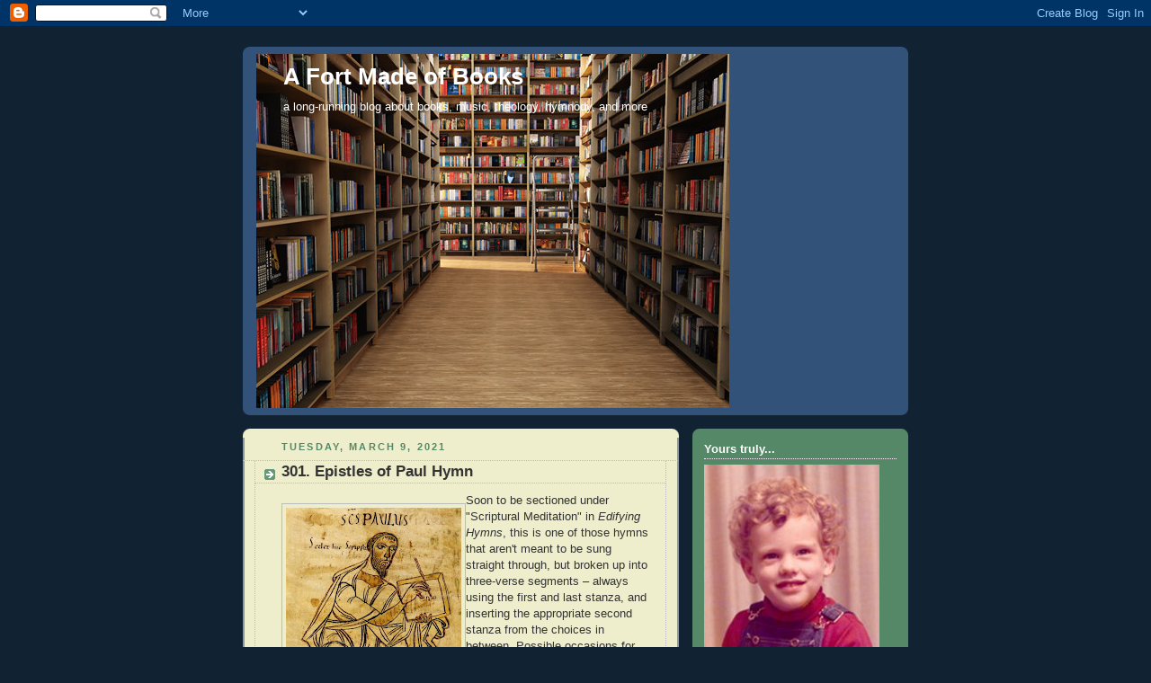

--- FILE ---
content_type: text/html; charset=UTF-8
request_url: https://afortmadeofbooks.blogspot.com/b/stats?style=BLACK_TRANSPARENT&timeRange=ALL_TIME&token=APq4FmByXYG-1mmCk0GvBwO0gKJx-4W3qs4IDQkSJL_VunltD7JJjBrF6yMo70lkL3WGVSBQcXDTo59xjzAwOMTDHH_0ch2O6w
body_size: -7
content:
{"total":2758263,"sparklineOptions":{"backgroundColor":{"fillOpacity":0.1,"fill":"#000000"},"series":[{"areaOpacity":0.3,"color":"#202020"}]},"sparklineData":[[0,21],[1,7],[2,12],[3,7],[4,10],[5,15],[6,24],[7,15],[8,19],[9,8],[10,33],[11,12],[12,14],[13,23],[14,28],[15,25],[16,25],[17,38],[18,40],[19,49],[20,65],[21,62],[22,72],[23,46],[24,51],[25,71],[26,73],[27,89],[28,100],[29,33]],"nextTickMs":35294}